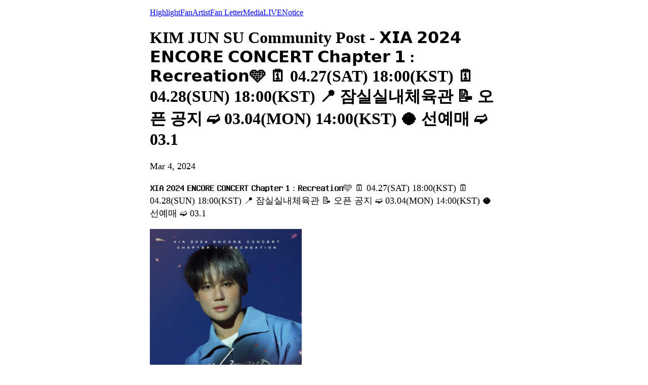

--- FILE ---
content_type: text/html; charset=utf-8
request_url: https://weverse.io/kimjunsu/fanpost/4-154679796
body_size: 5582
content:
<html><head><meta charSet="utf-8"/><meta name="viewport" content="width=device-width, initial-scale=1.0"/><title>KIM JUN SU Community Post - 𝗫𝗜𝗔 𝟮𝟬𝟮𝟰 𝗘𝗡𝗖𝗢𝗥𝗘 𝗖𝗢𝗡𝗖𝗘𝗥𝗧
𝗖𝗵𝗮𝗽𝘁𝗲𝗿 𝟭 : 𝗥𝗲𝗰𝗿𝗲𝗮𝘁𝗶𝗼𝗻🩵
 
🗓️ 04.27(SAT) 18:00(KST)
🗓️ 04.28(SUN) 18:00(KST)
📍 잠실실내체육관
 
📝 오픈 공지 ➫ 03.04(MON) 14:00(KST)
🥥 선예매 ➫ 03.1</title><link rel="shortcut icon" href="https://cdn-v2pstatic.weverse.io/wev_web_fe/assets/3_0_0/icons/logo192.png"/><link rel="apple-touch-icon" href="https://cdn-v2pstatic.weverse.io/wev_web_fe/assets/3_0_0/icons/logo192.png"/><meta name="title" content="KIM JUN SU Community Post - 𝗫𝗜𝗔 𝟮𝟬𝟮𝟰 𝗘𝗡𝗖𝗢𝗥𝗘 𝗖𝗢𝗡𝗖𝗘𝗥𝗧
𝗖𝗵𝗮𝗽𝘁𝗲𝗿 𝟭 : 𝗥𝗲𝗰𝗿𝗲𝗮𝘁𝗶𝗼𝗻🩵
 
🗓️ 04.27(SAT) 18:00(KST)
🗓️ 04.28(SUN) 18:00(KST)
📍 잠실실내체육관
 
📝 오픈 공지 ➫ 03.04(MON) 14:00(KST)
🥥 선예매 ➫ 03.1"/><meta name="description" content="𝗫𝗜𝗔 𝟮𝟬𝟮𝟰 𝗘𝗡𝗖𝗢𝗥𝗘 𝗖𝗢𝗡𝗖𝗘𝗥𝗧
𝗖𝗵𝗮𝗽𝘁𝗲𝗿 𝟭 : 𝗥𝗲𝗰𝗿𝗲𝗮𝘁𝗶𝗼𝗻🩵
 
🗓️ 04.27(SAT) 18:00(KST)
🗓️ 04.28(SUN) 18:00(KST)
📍 잠실실내체육관
 
📝 오픈 공지 ➫ 03.04(MON) 14:00(KST)
🥥 선예매 ➫ 03.1"/><meta name="robots" content="max-snippet:-1, max-image-preview:large, max-video-preview:-1"/><link rel="canonical" href="https://weverse.io/kimjunsu/fanpost/4-154679796"/><link rel="alternate" hrefLang="x-default" href="https://weverse.io/kimjunsu/fanpost/4-154679796"/><link rel="alternate" hrefLang="en" href="https://weverse.io/kimjunsu/fanpost/4-154679796"/><link rel="alternate" hrefLang="ko" href="https://weverse.io/kimjunsu/fanpost/4-154679796?hl=ko"/><link rel="alternate" hrefLang="ja" href="https://weverse.io/kimjunsu/fanpost/4-154679796?hl=ja"/><link rel="alternate" hrefLang="zh-cn" href="https://weverse.io/kimjunsu/fanpost/4-154679796?hl=zh-cn"/><link rel="alternate" hrefLang="zh-tw" href="https://weverse.io/kimjunsu/fanpost/4-154679796?hl=zh-tw"/><link rel="alternate" hrefLang="es" href="https://weverse.io/kimjunsu/fanpost/4-154679796?hl=es"/><link rel="alternate" href="android-app://co.benx.weverse"/><link rel="alternate" href="ios-app://1456559188"/><meta property="og:type" content="website"/><meta property="og:title" content="KIM JUN SU Community Post - 𝗫𝗜𝗔 𝟮𝟬�"/><meta property="og:url" content="https://weverse.io/kimjunsu/fanpost/4-154679796"/><meta property="og:image" content="https://phinf.wevpstatic.net/MjAyNDAzMDRfNTgg/MDAxNzA5NTE0MzMxNTA5.x6WPOemBNP8LNdQkNmboepRrKNbj9-fqvHBMJwH4ZBIg.qaEip1_aRYa7l02CzsaExE7aF66YC1EzCYZIuy3ll4gg.JPEG/E18480E185B5E186B7E1848CE185AEE186ABE18489E185AE_E1848BE185A2E186BCE1848FE18.jpg?type=w1414"/><meta property="og:description" content="𝗫𝗜𝗔 𝟮𝟬𝟮𝟰 𝗘𝗡𝗖𝗢𝗥𝗘 𝗖𝗢𝗡𝗖𝗘𝗥𝗧
𝗖𝗵𝗮𝗽𝘁𝗲𝗿 𝟭 : 𝗥𝗲𝗰𝗿𝗲𝗮𝘁𝗶𝗼𝗻🩵
 
🗓️ 04.27(S"/><meta name="twitter:card" content="summary_large_image"/><meta name="twitter:site" content="@weverseofficial"/><meta name="twitter:creator" content="@weverseofficial"/><meta name="twitter:title" content="KIM JUN SU Community Post - 𝗫𝗜𝗔 𝟮𝟬�"/><meta name="twitter:description" content="𝗫𝗜𝗔 𝟮𝟬𝟮𝟰 𝗘𝗡𝗖𝗢𝗥𝗘 𝗖𝗢𝗡𝗖𝗘𝗥𝗧
𝗖𝗵𝗮𝗽𝘁𝗲𝗿 𝟭 : 𝗥𝗲𝗰𝗿𝗲𝗮𝘁𝗶𝗼𝗻🩵
 
🗓️ 04.27(S"/><meta name="twitter:image" content="https://phinf.wevpstatic.net/MjAyNDAzMDRfNTgg/MDAxNzA5NTE0MzMxNTA5.x6WPOemBNP8LNdQkNmboepRrKNbj9-fqvHBMJwH4ZBIg.qaEip1_aRYa7l02CzsaExE7aF66YC1EzCYZIuy3ll4gg.JPEG/E18480E185B5E186B7E1848CE185AEE186ABE18489E185AE_E1848BE185A2E186BCE1848FE18.jpg?type=w1414"/><meta name="twitter:url" content="https://weverse.io/kimjunsu/fanpost/4-154679796"/><meta name="weibo:type" content="webpage"/><meta name="weibo:webpage:title" content="KIM JUN SU Community Post - 𝗫𝗜𝗔 𝟮𝟬�"/><meta name="weibo:webpage:url" content="https://weverse.io/kimjunsu/fanpost/4-154679796"/><meta name="weibo:webpage:image" content="https://phinf.wevpstatic.net/MjAyNDAzMDRfNTgg/MDAxNzA5NTE0MzMxNTA5.x6WPOemBNP8LNdQkNmboepRrKNbj9-fqvHBMJwH4ZBIg.qaEip1_aRYa7l02CzsaExE7aF66YC1EzCYZIuy3ll4gg.JPEG/E18480E185B5E186B7E1848CE185AEE186ABE18489E185AE_E1848BE185A2E186BCE1848FE18.jpg?type=w1414"/><meta name="weibo:webpage:description" content="𝗫𝗜𝗔 𝟮𝟬𝟮𝟰 𝗘𝗡𝗖𝗢𝗥𝗘 𝗖𝗢𝗡𝗖𝗘𝗥𝗧
𝗖𝗵𝗮𝗽𝘁𝗲𝗿 𝟭 : 𝗥𝗲𝗰𝗿𝗲𝗮𝘁𝗶𝗼𝗻🩵
 
🗓️ 04.27(S"/><script type="application/ld+json">{"@context":"https://schema.org","@type":"WebSite","name":"Weverse KIM JUN SU","url":"https://weverse.io/kimjunsu/highlight","sameAs":["https://youtube.com/@JUNSUXIAOfficial","https://www.instagram.com/palmtreeisland.official/","https://twitter.com/Junsu_PALMTREE","https://palmtree.is/"]}</script><script type="application/ld+json">{"@context":"https://schema.org","@type":"BreadcrumbList","itemListElement":[{"@type":"ListItem","position":1,"item":{"@id":"https://weverse.io","name":"Weverse"}},{"@type":"ListItem","position":2,"item":{"@id":"https://weverse.io/kimjunsu","name":"KIMJUNSU"}},{"@type":"ListItem","position":3,"item":{"@id":"https://weverse.io/kimjunsu/feed","name":"FEED"}}]}</script><script type="application/ld+json">{"@context":"https://schema.org","@type":"Article","headline":"KIM JUN SU Community Post - 𝗫𝗜𝗔 𝟮𝟬𝟮𝟰 𝗘𝗡𝗖𝗢𝗥𝗘 𝗖𝗢𝗡𝗖𝗘𝗥𝗧\n𝗖𝗵𝗮𝗽𝘁𝗲𝗿 𝟭 : 𝗥𝗲𝗰𝗿𝗲𝗮𝘁𝗶𝗼𝗻🩵\n \n🗓️ 04.27(SAT) 18:00(KST)\n🗓️ 04.28(SUN) 18:00(KST)\n📍 잠실실내체육관\n \n📝 오픈 공지 ➫ 03.04(MON) 14:00(KST)\n🥥 선예매 ➫ 03.1","datePublished":"2024-03-04T01:06:40.917Z","dateModified":"2024-03-04T01:06:40.917Z","author":[{"@type":"Person","name":"PALMTREEISLAND"}],"publisher":{"name":"Weverse KIM JUN SU","url":"https://weverse.io/kimjunsu/highlight"},"image":["https://phinf.wevpstatic.net/MjAyNDAzMDRfNTgg/MDAxNzA5NTE0MzMxNTA5.x6WPOemBNP8LNdQkNmboepRrKNbj9-fqvHBMJwH4ZBIg.qaEip1_aRYa7l02CzsaExE7aF66YC1EzCYZIuy3ll4gg.JPEG/E18480E185B5E186B7E1848CE185AEE186ABE18489E185AE_E1848BE185A2E186BCE1848FE18.jpg"]}</script><script type="application/ld+json">[{"@context":"https://schema.org/","@type":"ImageObject","contentUrl":"https://phinf.wevpstatic.net/MjAyNDAzMDRfNTgg/MDAxNzA5NTE0MzMxNTA5.x6WPOemBNP8LNdQkNmboepRrKNbj9-fqvHBMJwH4ZBIg.qaEip1_aRYa7l02CzsaExE7aF66YC1EzCYZIuy3ll4gg.JPEG/E18480E185B5E186B7E1848CE185AEE186ABE18489E185AE_E1848BE185A2E186BCE1848FE18.jpg","creditText":"KIM JUN SU Community Post - 𝗫𝗜𝗔 𝟮𝟬𝟮𝟰 𝗘𝗡𝗖𝗢𝗥𝗘 𝗖𝗢𝗡𝗖𝗘𝗥𝗧\n𝗖𝗵𝗮𝗽𝘁𝗲𝗿 𝟭 : 𝗥𝗲𝗰𝗿𝗲𝗮𝘁𝗶𝗼𝗻🩵\n \n🗓️ 04.27(SAT) 18:00(KST)\n🗓️ 04.28(SUN) 18:00(KST)\n📍 잠실실내체육관\n \n📝 오픈 공지 ➫ 03.04(MON) 14:00(KST)\n🥥 선예매 ➫ 03.1","creator":{"@type":"Organization","name":"Weverse KIM JUN SU"}}]</script><style>
  html, body { max-width: 720px; margin: 0 auto; }
  body { padding: 16px; }
  p { font-size: 18px; line-height: 1.4; }
  .img { display: block; max-width: 300px; }
  .img + .img { margin-top: 16px; }
  .link { margin-top: 20px; display: block; word-break: break-all; overflow-wrap: break-word; }
  .nav { margin-top: 20px; }
  .navList { margin: 0; padding: 0; }
  .navListItem { margin-top: 20px; display: block; word-break: break-all; overflow-wrap: break-word; }
</style></head><body><div role="tablist" aria-orientation="horizontal"><a role="tab" aria-current="page" href="/kimjunsu/highlight">Highlight</a><a role="tab" href="/kimjunsu/feed">Fan</a><a role="tab" href="/kimjunsu/artist">Artist</a><a role="tab" href="/kimjunsu/fanletter">Fan Letter</a><a role="tab" href="/kimjunsu/media">Media</a><a role="tab" href="/kimjunsu/live">LIVE</a><a role="tab" href="/kimjunsu/notice">Notice</a></div><h1 data-nosnippet="true" class="daum-wm-title">KIM JUN SU Community Post - 𝗫𝗜𝗔 𝟮𝟬𝟮𝟰 𝗘𝗡𝗖𝗢𝗥𝗘 𝗖𝗢𝗡𝗖𝗘𝗥𝗧
𝗖𝗵𝗮𝗽𝘁𝗲𝗿 𝟭 : 𝗥𝗲𝗰𝗿𝗲𝗮𝘁𝗶𝗼𝗻🩵
 
🗓️ 04.27(SAT) 18:00(KST)
🗓️ 04.28(SUN) 18:00(KST)
📍 잠실실내체육관
 
📝 오픈 공지 ➫ 03.04(MON) 14:00(KST)
🥥 선예매 ➫ 03.1</h1><p data-nosnippet="true" class="daum-wm-datetime">Mar 4, 2024</p><p class="daum-wm-content">𝗫𝗜𝗔 𝟮𝟬𝟮𝟰 𝗘𝗡𝗖𝗢𝗥𝗘 𝗖𝗢𝗡𝗖𝗘𝗥𝗧
𝗖𝗵𝗮𝗽𝘁𝗲𝗿 𝟭 : 𝗥𝗲𝗰𝗿𝗲𝗮𝘁𝗶𝗼𝗻🩵
 
🗓️ 04.27(SAT) 18:00(KST)
🗓️ 04.28(SUN) 18:00(KST)
📍 잠실실내체육관
 
📝 오픈 공지 ➫ 03.04(MON) 14:00(KST)
🥥 선예매 ➫ 03.1</p><img class="img" src="https://phinf.wevpstatic.net/MjAyNDAzMDRfNTgg/MDAxNzA5NTE0MzMxNTA5.x6WPOemBNP8LNdQkNmboepRrKNbj9-fqvHBMJwH4ZBIg.qaEip1_aRYa7l02CzsaExE7aF66YC1EzCYZIuy3ll4gg.JPEG/E18480E185B5E186B7E1848CE185AEE186ABE18489E185AE_E1848BE185A2E186BCE1848FE18.jpg?type=w670" alt=""/><div data-nosnippet="true"><a class="link" href="https://weverse.io/kimjunsu/fanpost/0-131852285">Congratulations🎉 XIA 20th Debut Anniversary💫 2003년부터 2023년까지. 언제나, 늘, 매 순간 주어진 무대에서  최선을 다하는 명품 아티스트 #XIA 가수 #김준수 의 데뷔 20주년을  진심으로 축하합니다!❤️ #KIMJUNSU #金俊秀 #XIA준수 #ジュンス #231226 #Debut  #20thAnniversa...</a><a class="link" href="https://weverse.io/kimjunsu/fanpost/1-131270429">🎉𝗛𝗔𝗣𝗣𝗬 𝗕𝗜𝗥𝗧𝗛𝗗𝗔𝗬 𝗞𝗜𝗠𝗝𝗨𝗡𝗦𝗨🎉 #HBD #HAPPY_BIRTHDAY #KIMJUNSU #XIA #XIA준수  #231215 #김준수 #XIADAY</a><a class="link" href="https://weverse.io/kimjunsu/fanpost/1-126481780">XIA Fanmeeting Tour 🥥 【#COCOTIME】 : The 20th Anniversary ➫ TAIPEI 2023.11.05 (SUN) 17:00 @TICC (Taipei International Convention Center) 【 𝗫𝗜𝗔 𝗙𝗮𝗻𝗺𝗲𝗲𝘁𝗶𝗻𝗴 𝗧𝗼𝘂𝗿 𝗶𝗻 𝗧𝗔𝗜𝗣𝗘𝗜 &lt;𝗖𝗢...</a><a class="link" href="https://weverse.io/kimjunsu/fanpost/2-121067650">XIA Fanmeeting Tour &lt;COCOTIME&gt;  in Seoul : The 20th Anniversary🥥 MAIN POSTER RELEASE! ✔︎ INFORMATION ➫ 2023.08.26(SAT) 18:00 ➫ 2023.08.27(SUN) 17:00 @SK OLYMPIC HANDBALL GYMNASIUM ✔︎ TICKET OPEN NOTI...</a><a class="link" href="https://weverse.io/kimjunsu/fanpost/4-120862482">#KIMJUNSU_IS_BACK August 2023. XIA Fanmeeting Tour 🥥 【#COCOTIME】 : The 20th Anniversary ➫ OSAKA ➫ YOKOHAMA ➫ SEOUL ➫ NAGOYA COMING SOON! #김준수 #KIMJUNSU #金俊秀  #XIA #XIA준수 #ジュンス #20thAnniversary  #Fanm...</a><a class="link" href="https://weverse.io/kimjunsu/fanpost/2-118559799">김준수 2023 Weverse Con Festival 출연 관련 COCONUT 공식 멤버십 추첨제 응모 URL 및 기간 안내 ☑︎ 추첨제 응모 기간 : 2023.04.27(목) 14:00 ~ 05.01(월) 23:59(KST) ☑︎ 당첨자 확인 및 결제 : 2023.05.15(월) 14:00 ~ 05.17(수) 23:59(KST) ☑︎ 예매 좌석 확인 : ...</a><a class="link" href="https://weverse.io/kimjunsu/fanpost/4-113392300">#김준수 위버스콘페스티벌 출연 확정🙌🏻 글로벌 팬덤 라이프가 펼쳐질 ‘2023 Weverse Con Festival ! ! 6월 김준수와 위버스콘 페스티벌에서 만나요❤️ See you in June🌼 #weverseconfestival 2023 Weverse Con Festival 第1次ラインナップ公開 詳細は、 Weverse内のWeverse Zoneコ...</a><a class="link" href="https://weverse.io/kimjunsu/fanpost/1-110539882">🎄𝓜𝓮𝓻𝓻𝔂 𝓒𝓱𝓻𝓲𝓼𝓽𝓶𝓪𝓼🎄 코코넛 여러분 모두모두 ! ! 따뜻하고 행복한 크리스마스 보내세요💚</a><a class="link" href="https://weverse.io/kimjunsu/fanpost/3-109318690">🎂 𝟚𝟘𝟚𝟚𝟙𝟚𝟙𝟝 🎂 𝗛𝗔𝗣𝗣𝗬 𝗕𝗜𝗥𝗧𝗛𝗗𝗔𝗬 𝗞𝗜𝗠𝗝𝗨𝗡𝗦𝗨🎉 2022년을 꽉 차게 달려온 #XIA 의 한계 없는 스펙트럼📈 올라운더 아티스트  #김준수 의 생일을 진심으로 축하합니다💗 #HBD #HAPPY_BIRTHDAY #KIMJUNSU #XIA #XIA준수 #PALMTREEISLAND ...</a><a class="link" href="https://weverse.io/kimjunsu/fanpost/2-108050281">2022 XIA Ballad＆Musical Concert with Orchestra Vol.8 🎼 📍 COEX HALL D DAY1 ➫ 12/23(Fri.) 19:00PM (KST) DAY2 ➫ 12/24(Sat.) 16:00PM (KST) DAY3 ➫ 12/25(Sun.) 16:00PM (KST) 🎫 Ticket open - 선예매 - 11/18(F...</a><a class="link" href="https://weverse.io/kimjunsu/fanpost/4-105241692">[KIMJUNSU public Fandom name election] Choose Kim Jun su’s fandom name How to do it? : Choose one of it in Youtube ‘KIMJUNSU XIA’ channel Until 2022.09.28 00:00:01 ~ 10.02 23:59:59</a><a class="link" href="https://weverse.io/kimjunsu/fanpost/2-7018977">KIMJUNSU 3rd MINI ALBUM 【DIMENSION】 LYRIC PHOTO #2 🧊[O].ver RELEASE! ➫ RELEASE DATE 2022.03.16 6PM(KST) #별하나에행복_별하나에소원  #KIMJUNSU_IS_BACK #김준수 #KIMJUNSU #XIA #DIMENSION #MINIALBUM</a><a class="link" href="https://weverse.io/kimjunsu/fanpost/2-7011780">KIMJUNSU 3rd MINI ALBUM 【DIMENSION】 LYRIC PHOTO #1 🧊[O].ver RELEASE! ➫ RELEASE DATE 2022.03.16 6PM(KST) #WALK_IN_YOUR_PAINT  #KIMJUNSU_IS_BACK #김준수 #KIMJUNSU #XIA #DIMENSION #MINIALBUM</a><a class="link" href="https://weverse.io/kimjunsu/fanpost/1-6944010">KIMJUNSU 3rd MINI ALBUM 【DIMENSION】 LYRIC PHOTO #2 🌺[I].ver RELEASE! ➫ RELEASE DATE 2022.03.16 6PM(KST) #장난스러운_낙서도_괜찮으니까  #KIMJUNSU_IS_BACK #김준수 #KIMJUNSU #XIA #DIMENSION #MINIALBUM</a><a class="link" href="https://weverse.io/kimjunsu/fanpost/1-6934153">KIMJUNSU 3rd MINI ALBUM 【DIMENSION】 LYRIC PHOTO #1 🌺[I].ver RELEASE! ➫ RELEASE DATE 2022.03.16 6PM(KST) #ITS_TIME_TO_BLOOM  #KIMJUNSU_IS_BACK #김준수 #KIMJUNSU #XIA #DIMENSION #MINIALBUM</a><a class="link" href="https://weverse.io/kimjunsu/fanpost/0-6743821">안녕하세요. 팜트리아일랜드 입니다. ‘KIMJUNSU 2022 CONCERT &#x27;DIMENSION’’ 오피셜 엠디 판매에 앞서, 김준수 공식 응원봉 판매를 기다려주시는 많은 팬분들께 안내드립니다. 팜트리아일랜드는 오랜 시간 동안 아티스트와 함께해 주신 팬 여러분들과의 보다 밀접한 소통을 위하여 회사 내부적으로 여러 준비 단계를 거쳐왔습니다. 그중 첫 번째로 ...</a><a class="link" href="https://weverse.io/kimjunsu/fanpost/2-6633782">KIMJUNSU 3rd MINI ALBUM 【DIMENSION】 [O]utside .ver🧊 CONCEPT PHOTO #3 RELEASE! ➫ RELEASE ON 2022.03.16 6PM(KST) #어떤운명도_바꿀수있어 #KIMJUNSU_IS_BACK #김준수 #KIMJUNSU #XIA #DIMENSION #MINIALBUM</a><a class="link" href="https://weverse.io/kimjunsu/fanpost/1-6657372">KIMJUNSU 3rd MINI ALBUM 【DIMENSION】 [O]utside .ver🧊 CONCEPT PHOTO #2 RELEASE! ➫ RELEASE ON 2022.03.16 6PM(KST) #어떤운명도_바꿀수있어 #KIMJUNSU_IS_BACK #김준수 #KIMJUNSU #XIA #DIMENSION #MINIALBUM</a><a class="link" href="https://weverse.io/kimjunsu/fanpost/2-6664678">KIMJUNSU 3rd MINI ALBUM  【DIMENSION】 [O]utside .ver🧊 CONCEPT PHOTO #1 RELEASE! ➫ RELEASE ON 2022.03.16 6PM(KST) #어떤운명도_바꿀수있어 #KIMJUNSU_IS_BACK  #김준수 #KIMJUNSU #XIA #DIMENSION #MINIALBUM</a><a class="link" href="https://weverse.io/kimjunsu/fanpost/2-6128376">KIMJUNSU 3rd MINI ALBUM ‘DIMENSION’ [I].VER TEASER IMAGE RELEASE 2022.03.?? #KIMJUNSU_IS_BACK</a><a class="link" href="https://weverse.io/kimjunsu/fanpost/1-6064647">KIMJUNSU 3rd MINI ALBUM ‘DIMENSION’ [O].VER TEASER IMAGE RELEASE 2022.03.?? #KIMJUNSU_IS_BACK</a><a class="link" href="https://weverse.io/kimjunsu/fanpost/0-4478869">📢Weverse Only LIVE!📢 Are you keeping up with all the amazing contents? Well, here&#x27;s one more!🎁 And it&#x27;s... 🥁🥁🥁 KIMJUNSU&#x27;s &lt;LULLABY&gt; Enjoy the song (available only on Weverse), and use the #JUNSU...</a><a class="link" href="https://weverse.io/kimjunsu/fanpost/0-2622291">Tada!🎁💝🎁 KIMJUNSU prepared a video for you! 🥰 Please write a letter to KIMJUNSU! Use the hashtag #to_KIMJUNSU #to_JUNSU when you&#x27;re uploading a post to turn it into a letter! 💌 * When you use the...</a><a class="link" href="https://weverse.io/kimjunsu/fanpost/2-2418624">Tada!🎁💝🎁 KIMJUNSU prepared a video for you! 🥰 Please write a letter to KIMJUNSU! Use the hashtag #to_KIMJUNSU #to_JUNSU when you&#x27;re uploading a post to turn it into a letter! 💌 * When you use the...</a><a class="link" href="https://weverse.io/kimjunsu/fanpost/2-1784829">🎉HOORAY🎉 You&#x27;ve been waiting for this, right? KIMJUNSU Weverse is now officially open!🔥 With his unique voice tone, he makes all the songs he sing sound so good!✨🙌 Let&#x27;s take a look at his profile...</a></div><nav class="nav" role="navigation" aria-label="Navigate Weverse" data-nosnippet="true"><ul class="navList" data-nosnippet="true"><li class="navListItem" data-nosnippet="true"><a href="https://weverse.io" title="Weverse" data-nosnippet="true"></a></li><li class="navListItem" data-nosnippet="true"><a href="https://weverse.io/bts/feed" data-nosnippet="true"></a></li><li class="navListItem" data-nosnippet="true"><a href="https://weverse.io/blackpink/feed" data-nosnippet="true"></a></li><li class="navListItem" data-nosnippet="true"><a href="https://concert.weverse.io" data-nosnippet="true"></a></li><li class="navListItem" data-nosnippet="true"><a href="https://weverse.io/bts/live" data-nosnippet="true"></a></li><li class="navListItem" data-nosnippet="true"><a href="https://weverse.io/blackpink/live" data-nosnippet="true"></a></li><li class="navListItem" data-nosnippet="true"><a href="https://weverse.io/txt/live" data-nosnippet="true"></a></li><li class="navListItem" data-nosnippet="true"><a href="https://weverse.io/seventeen/live" data-nosnippet="true"></a></li><li class="navListItem" data-nosnippet="true"><a href="https://weverse.io/enhypen/live" data-nosnippet="true"></a></li><li class="navListItem" data-nosnippet="true"><a href="https://weverse.io/bts/media" data-nosnippet="true"></a></li><li class="navListItem" data-nosnippet="true"><a href="https://weverse.io/txt/media" data-nosnippet="true"></a></li><li class="navListItem" data-nosnippet="true"><a href="https://weverse.io/seventeen/media" data-nosnippet="true"></a></li><li class="navListItem" data-nosnippet="true"><a href="https://weverse.io/enhypen/media" data-nosnippet="true"></a></li><li class="navListItem" data-nosnippet="true"><a href="https://weverse.io/blackpink/media" data-nosnippet="true"></a></li><li class="navListItem" data-nosnippet="true"><a href="https://magazine.weverse.io" data-nosnippet="true"></a></li><li class="navListItem" data-nosnippet="true"><a href="https://weverse.io/txt/feed" data-nosnippet="true"></a></li><li class="navListItem" data-nosnippet="true"><a href="https://weverse.io/seventeen/feed" data-nosnippet="true"></a></li><li class="navListItem" data-nosnippet="true"><a href="https://weverse.io/enhypen/feed" data-nosnippet="true"></a></li></ul></nav></body></html>